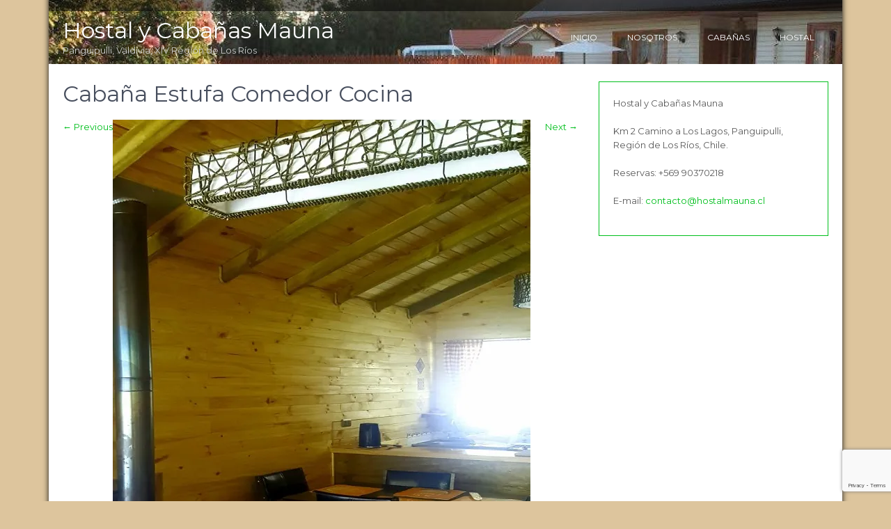

--- FILE ---
content_type: text/html; charset=utf-8
request_url: https://www.google.com/recaptcha/api2/anchor?ar=1&k=6LfPM6saAAAAAJ6SvABcf-SEN5iwhUg489FgSepu&co=aHR0cHM6Ly9ob3N0YWxtYXVuYS5jbDo0NDM.&hl=en&v=N67nZn4AqZkNcbeMu4prBgzg&size=invisible&anchor-ms=20000&execute-ms=30000&cb=23aa8qutmmnu
body_size: 48938
content:
<!DOCTYPE HTML><html dir="ltr" lang="en"><head><meta http-equiv="Content-Type" content="text/html; charset=UTF-8">
<meta http-equiv="X-UA-Compatible" content="IE=edge">
<title>reCAPTCHA</title>
<style type="text/css">
/* cyrillic-ext */
@font-face {
  font-family: 'Roboto';
  font-style: normal;
  font-weight: 400;
  font-stretch: 100%;
  src: url(//fonts.gstatic.com/s/roboto/v48/KFO7CnqEu92Fr1ME7kSn66aGLdTylUAMa3GUBHMdazTgWw.woff2) format('woff2');
  unicode-range: U+0460-052F, U+1C80-1C8A, U+20B4, U+2DE0-2DFF, U+A640-A69F, U+FE2E-FE2F;
}
/* cyrillic */
@font-face {
  font-family: 'Roboto';
  font-style: normal;
  font-weight: 400;
  font-stretch: 100%;
  src: url(//fonts.gstatic.com/s/roboto/v48/KFO7CnqEu92Fr1ME7kSn66aGLdTylUAMa3iUBHMdazTgWw.woff2) format('woff2');
  unicode-range: U+0301, U+0400-045F, U+0490-0491, U+04B0-04B1, U+2116;
}
/* greek-ext */
@font-face {
  font-family: 'Roboto';
  font-style: normal;
  font-weight: 400;
  font-stretch: 100%;
  src: url(//fonts.gstatic.com/s/roboto/v48/KFO7CnqEu92Fr1ME7kSn66aGLdTylUAMa3CUBHMdazTgWw.woff2) format('woff2');
  unicode-range: U+1F00-1FFF;
}
/* greek */
@font-face {
  font-family: 'Roboto';
  font-style: normal;
  font-weight: 400;
  font-stretch: 100%;
  src: url(//fonts.gstatic.com/s/roboto/v48/KFO7CnqEu92Fr1ME7kSn66aGLdTylUAMa3-UBHMdazTgWw.woff2) format('woff2');
  unicode-range: U+0370-0377, U+037A-037F, U+0384-038A, U+038C, U+038E-03A1, U+03A3-03FF;
}
/* math */
@font-face {
  font-family: 'Roboto';
  font-style: normal;
  font-weight: 400;
  font-stretch: 100%;
  src: url(//fonts.gstatic.com/s/roboto/v48/KFO7CnqEu92Fr1ME7kSn66aGLdTylUAMawCUBHMdazTgWw.woff2) format('woff2');
  unicode-range: U+0302-0303, U+0305, U+0307-0308, U+0310, U+0312, U+0315, U+031A, U+0326-0327, U+032C, U+032F-0330, U+0332-0333, U+0338, U+033A, U+0346, U+034D, U+0391-03A1, U+03A3-03A9, U+03B1-03C9, U+03D1, U+03D5-03D6, U+03F0-03F1, U+03F4-03F5, U+2016-2017, U+2034-2038, U+203C, U+2040, U+2043, U+2047, U+2050, U+2057, U+205F, U+2070-2071, U+2074-208E, U+2090-209C, U+20D0-20DC, U+20E1, U+20E5-20EF, U+2100-2112, U+2114-2115, U+2117-2121, U+2123-214F, U+2190, U+2192, U+2194-21AE, U+21B0-21E5, U+21F1-21F2, U+21F4-2211, U+2213-2214, U+2216-22FF, U+2308-230B, U+2310, U+2319, U+231C-2321, U+2336-237A, U+237C, U+2395, U+239B-23B7, U+23D0, U+23DC-23E1, U+2474-2475, U+25AF, U+25B3, U+25B7, U+25BD, U+25C1, U+25CA, U+25CC, U+25FB, U+266D-266F, U+27C0-27FF, U+2900-2AFF, U+2B0E-2B11, U+2B30-2B4C, U+2BFE, U+3030, U+FF5B, U+FF5D, U+1D400-1D7FF, U+1EE00-1EEFF;
}
/* symbols */
@font-face {
  font-family: 'Roboto';
  font-style: normal;
  font-weight: 400;
  font-stretch: 100%;
  src: url(//fonts.gstatic.com/s/roboto/v48/KFO7CnqEu92Fr1ME7kSn66aGLdTylUAMaxKUBHMdazTgWw.woff2) format('woff2');
  unicode-range: U+0001-000C, U+000E-001F, U+007F-009F, U+20DD-20E0, U+20E2-20E4, U+2150-218F, U+2190, U+2192, U+2194-2199, U+21AF, U+21E6-21F0, U+21F3, U+2218-2219, U+2299, U+22C4-22C6, U+2300-243F, U+2440-244A, U+2460-24FF, U+25A0-27BF, U+2800-28FF, U+2921-2922, U+2981, U+29BF, U+29EB, U+2B00-2BFF, U+4DC0-4DFF, U+FFF9-FFFB, U+10140-1018E, U+10190-1019C, U+101A0, U+101D0-101FD, U+102E0-102FB, U+10E60-10E7E, U+1D2C0-1D2D3, U+1D2E0-1D37F, U+1F000-1F0FF, U+1F100-1F1AD, U+1F1E6-1F1FF, U+1F30D-1F30F, U+1F315, U+1F31C, U+1F31E, U+1F320-1F32C, U+1F336, U+1F378, U+1F37D, U+1F382, U+1F393-1F39F, U+1F3A7-1F3A8, U+1F3AC-1F3AF, U+1F3C2, U+1F3C4-1F3C6, U+1F3CA-1F3CE, U+1F3D4-1F3E0, U+1F3ED, U+1F3F1-1F3F3, U+1F3F5-1F3F7, U+1F408, U+1F415, U+1F41F, U+1F426, U+1F43F, U+1F441-1F442, U+1F444, U+1F446-1F449, U+1F44C-1F44E, U+1F453, U+1F46A, U+1F47D, U+1F4A3, U+1F4B0, U+1F4B3, U+1F4B9, U+1F4BB, U+1F4BF, U+1F4C8-1F4CB, U+1F4D6, U+1F4DA, U+1F4DF, U+1F4E3-1F4E6, U+1F4EA-1F4ED, U+1F4F7, U+1F4F9-1F4FB, U+1F4FD-1F4FE, U+1F503, U+1F507-1F50B, U+1F50D, U+1F512-1F513, U+1F53E-1F54A, U+1F54F-1F5FA, U+1F610, U+1F650-1F67F, U+1F687, U+1F68D, U+1F691, U+1F694, U+1F698, U+1F6AD, U+1F6B2, U+1F6B9-1F6BA, U+1F6BC, U+1F6C6-1F6CF, U+1F6D3-1F6D7, U+1F6E0-1F6EA, U+1F6F0-1F6F3, U+1F6F7-1F6FC, U+1F700-1F7FF, U+1F800-1F80B, U+1F810-1F847, U+1F850-1F859, U+1F860-1F887, U+1F890-1F8AD, U+1F8B0-1F8BB, U+1F8C0-1F8C1, U+1F900-1F90B, U+1F93B, U+1F946, U+1F984, U+1F996, U+1F9E9, U+1FA00-1FA6F, U+1FA70-1FA7C, U+1FA80-1FA89, U+1FA8F-1FAC6, U+1FACE-1FADC, U+1FADF-1FAE9, U+1FAF0-1FAF8, U+1FB00-1FBFF;
}
/* vietnamese */
@font-face {
  font-family: 'Roboto';
  font-style: normal;
  font-weight: 400;
  font-stretch: 100%;
  src: url(//fonts.gstatic.com/s/roboto/v48/KFO7CnqEu92Fr1ME7kSn66aGLdTylUAMa3OUBHMdazTgWw.woff2) format('woff2');
  unicode-range: U+0102-0103, U+0110-0111, U+0128-0129, U+0168-0169, U+01A0-01A1, U+01AF-01B0, U+0300-0301, U+0303-0304, U+0308-0309, U+0323, U+0329, U+1EA0-1EF9, U+20AB;
}
/* latin-ext */
@font-face {
  font-family: 'Roboto';
  font-style: normal;
  font-weight: 400;
  font-stretch: 100%;
  src: url(//fonts.gstatic.com/s/roboto/v48/KFO7CnqEu92Fr1ME7kSn66aGLdTylUAMa3KUBHMdazTgWw.woff2) format('woff2');
  unicode-range: U+0100-02BA, U+02BD-02C5, U+02C7-02CC, U+02CE-02D7, U+02DD-02FF, U+0304, U+0308, U+0329, U+1D00-1DBF, U+1E00-1E9F, U+1EF2-1EFF, U+2020, U+20A0-20AB, U+20AD-20C0, U+2113, U+2C60-2C7F, U+A720-A7FF;
}
/* latin */
@font-face {
  font-family: 'Roboto';
  font-style: normal;
  font-weight: 400;
  font-stretch: 100%;
  src: url(//fonts.gstatic.com/s/roboto/v48/KFO7CnqEu92Fr1ME7kSn66aGLdTylUAMa3yUBHMdazQ.woff2) format('woff2');
  unicode-range: U+0000-00FF, U+0131, U+0152-0153, U+02BB-02BC, U+02C6, U+02DA, U+02DC, U+0304, U+0308, U+0329, U+2000-206F, U+20AC, U+2122, U+2191, U+2193, U+2212, U+2215, U+FEFF, U+FFFD;
}
/* cyrillic-ext */
@font-face {
  font-family: 'Roboto';
  font-style: normal;
  font-weight: 500;
  font-stretch: 100%;
  src: url(//fonts.gstatic.com/s/roboto/v48/KFO7CnqEu92Fr1ME7kSn66aGLdTylUAMa3GUBHMdazTgWw.woff2) format('woff2');
  unicode-range: U+0460-052F, U+1C80-1C8A, U+20B4, U+2DE0-2DFF, U+A640-A69F, U+FE2E-FE2F;
}
/* cyrillic */
@font-face {
  font-family: 'Roboto';
  font-style: normal;
  font-weight: 500;
  font-stretch: 100%;
  src: url(//fonts.gstatic.com/s/roboto/v48/KFO7CnqEu92Fr1ME7kSn66aGLdTylUAMa3iUBHMdazTgWw.woff2) format('woff2');
  unicode-range: U+0301, U+0400-045F, U+0490-0491, U+04B0-04B1, U+2116;
}
/* greek-ext */
@font-face {
  font-family: 'Roboto';
  font-style: normal;
  font-weight: 500;
  font-stretch: 100%;
  src: url(//fonts.gstatic.com/s/roboto/v48/KFO7CnqEu92Fr1ME7kSn66aGLdTylUAMa3CUBHMdazTgWw.woff2) format('woff2');
  unicode-range: U+1F00-1FFF;
}
/* greek */
@font-face {
  font-family: 'Roboto';
  font-style: normal;
  font-weight: 500;
  font-stretch: 100%;
  src: url(//fonts.gstatic.com/s/roboto/v48/KFO7CnqEu92Fr1ME7kSn66aGLdTylUAMa3-UBHMdazTgWw.woff2) format('woff2');
  unicode-range: U+0370-0377, U+037A-037F, U+0384-038A, U+038C, U+038E-03A1, U+03A3-03FF;
}
/* math */
@font-face {
  font-family: 'Roboto';
  font-style: normal;
  font-weight: 500;
  font-stretch: 100%;
  src: url(//fonts.gstatic.com/s/roboto/v48/KFO7CnqEu92Fr1ME7kSn66aGLdTylUAMawCUBHMdazTgWw.woff2) format('woff2');
  unicode-range: U+0302-0303, U+0305, U+0307-0308, U+0310, U+0312, U+0315, U+031A, U+0326-0327, U+032C, U+032F-0330, U+0332-0333, U+0338, U+033A, U+0346, U+034D, U+0391-03A1, U+03A3-03A9, U+03B1-03C9, U+03D1, U+03D5-03D6, U+03F0-03F1, U+03F4-03F5, U+2016-2017, U+2034-2038, U+203C, U+2040, U+2043, U+2047, U+2050, U+2057, U+205F, U+2070-2071, U+2074-208E, U+2090-209C, U+20D0-20DC, U+20E1, U+20E5-20EF, U+2100-2112, U+2114-2115, U+2117-2121, U+2123-214F, U+2190, U+2192, U+2194-21AE, U+21B0-21E5, U+21F1-21F2, U+21F4-2211, U+2213-2214, U+2216-22FF, U+2308-230B, U+2310, U+2319, U+231C-2321, U+2336-237A, U+237C, U+2395, U+239B-23B7, U+23D0, U+23DC-23E1, U+2474-2475, U+25AF, U+25B3, U+25B7, U+25BD, U+25C1, U+25CA, U+25CC, U+25FB, U+266D-266F, U+27C0-27FF, U+2900-2AFF, U+2B0E-2B11, U+2B30-2B4C, U+2BFE, U+3030, U+FF5B, U+FF5D, U+1D400-1D7FF, U+1EE00-1EEFF;
}
/* symbols */
@font-face {
  font-family: 'Roboto';
  font-style: normal;
  font-weight: 500;
  font-stretch: 100%;
  src: url(//fonts.gstatic.com/s/roboto/v48/KFO7CnqEu92Fr1ME7kSn66aGLdTylUAMaxKUBHMdazTgWw.woff2) format('woff2');
  unicode-range: U+0001-000C, U+000E-001F, U+007F-009F, U+20DD-20E0, U+20E2-20E4, U+2150-218F, U+2190, U+2192, U+2194-2199, U+21AF, U+21E6-21F0, U+21F3, U+2218-2219, U+2299, U+22C4-22C6, U+2300-243F, U+2440-244A, U+2460-24FF, U+25A0-27BF, U+2800-28FF, U+2921-2922, U+2981, U+29BF, U+29EB, U+2B00-2BFF, U+4DC0-4DFF, U+FFF9-FFFB, U+10140-1018E, U+10190-1019C, U+101A0, U+101D0-101FD, U+102E0-102FB, U+10E60-10E7E, U+1D2C0-1D2D3, U+1D2E0-1D37F, U+1F000-1F0FF, U+1F100-1F1AD, U+1F1E6-1F1FF, U+1F30D-1F30F, U+1F315, U+1F31C, U+1F31E, U+1F320-1F32C, U+1F336, U+1F378, U+1F37D, U+1F382, U+1F393-1F39F, U+1F3A7-1F3A8, U+1F3AC-1F3AF, U+1F3C2, U+1F3C4-1F3C6, U+1F3CA-1F3CE, U+1F3D4-1F3E0, U+1F3ED, U+1F3F1-1F3F3, U+1F3F5-1F3F7, U+1F408, U+1F415, U+1F41F, U+1F426, U+1F43F, U+1F441-1F442, U+1F444, U+1F446-1F449, U+1F44C-1F44E, U+1F453, U+1F46A, U+1F47D, U+1F4A3, U+1F4B0, U+1F4B3, U+1F4B9, U+1F4BB, U+1F4BF, U+1F4C8-1F4CB, U+1F4D6, U+1F4DA, U+1F4DF, U+1F4E3-1F4E6, U+1F4EA-1F4ED, U+1F4F7, U+1F4F9-1F4FB, U+1F4FD-1F4FE, U+1F503, U+1F507-1F50B, U+1F50D, U+1F512-1F513, U+1F53E-1F54A, U+1F54F-1F5FA, U+1F610, U+1F650-1F67F, U+1F687, U+1F68D, U+1F691, U+1F694, U+1F698, U+1F6AD, U+1F6B2, U+1F6B9-1F6BA, U+1F6BC, U+1F6C6-1F6CF, U+1F6D3-1F6D7, U+1F6E0-1F6EA, U+1F6F0-1F6F3, U+1F6F7-1F6FC, U+1F700-1F7FF, U+1F800-1F80B, U+1F810-1F847, U+1F850-1F859, U+1F860-1F887, U+1F890-1F8AD, U+1F8B0-1F8BB, U+1F8C0-1F8C1, U+1F900-1F90B, U+1F93B, U+1F946, U+1F984, U+1F996, U+1F9E9, U+1FA00-1FA6F, U+1FA70-1FA7C, U+1FA80-1FA89, U+1FA8F-1FAC6, U+1FACE-1FADC, U+1FADF-1FAE9, U+1FAF0-1FAF8, U+1FB00-1FBFF;
}
/* vietnamese */
@font-face {
  font-family: 'Roboto';
  font-style: normal;
  font-weight: 500;
  font-stretch: 100%;
  src: url(//fonts.gstatic.com/s/roboto/v48/KFO7CnqEu92Fr1ME7kSn66aGLdTylUAMa3OUBHMdazTgWw.woff2) format('woff2');
  unicode-range: U+0102-0103, U+0110-0111, U+0128-0129, U+0168-0169, U+01A0-01A1, U+01AF-01B0, U+0300-0301, U+0303-0304, U+0308-0309, U+0323, U+0329, U+1EA0-1EF9, U+20AB;
}
/* latin-ext */
@font-face {
  font-family: 'Roboto';
  font-style: normal;
  font-weight: 500;
  font-stretch: 100%;
  src: url(//fonts.gstatic.com/s/roboto/v48/KFO7CnqEu92Fr1ME7kSn66aGLdTylUAMa3KUBHMdazTgWw.woff2) format('woff2');
  unicode-range: U+0100-02BA, U+02BD-02C5, U+02C7-02CC, U+02CE-02D7, U+02DD-02FF, U+0304, U+0308, U+0329, U+1D00-1DBF, U+1E00-1E9F, U+1EF2-1EFF, U+2020, U+20A0-20AB, U+20AD-20C0, U+2113, U+2C60-2C7F, U+A720-A7FF;
}
/* latin */
@font-face {
  font-family: 'Roboto';
  font-style: normal;
  font-weight: 500;
  font-stretch: 100%;
  src: url(//fonts.gstatic.com/s/roboto/v48/KFO7CnqEu92Fr1ME7kSn66aGLdTylUAMa3yUBHMdazQ.woff2) format('woff2');
  unicode-range: U+0000-00FF, U+0131, U+0152-0153, U+02BB-02BC, U+02C6, U+02DA, U+02DC, U+0304, U+0308, U+0329, U+2000-206F, U+20AC, U+2122, U+2191, U+2193, U+2212, U+2215, U+FEFF, U+FFFD;
}
/* cyrillic-ext */
@font-face {
  font-family: 'Roboto';
  font-style: normal;
  font-weight: 900;
  font-stretch: 100%;
  src: url(//fonts.gstatic.com/s/roboto/v48/KFO7CnqEu92Fr1ME7kSn66aGLdTylUAMa3GUBHMdazTgWw.woff2) format('woff2');
  unicode-range: U+0460-052F, U+1C80-1C8A, U+20B4, U+2DE0-2DFF, U+A640-A69F, U+FE2E-FE2F;
}
/* cyrillic */
@font-face {
  font-family: 'Roboto';
  font-style: normal;
  font-weight: 900;
  font-stretch: 100%;
  src: url(//fonts.gstatic.com/s/roboto/v48/KFO7CnqEu92Fr1ME7kSn66aGLdTylUAMa3iUBHMdazTgWw.woff2) format('woff2');
  unicode-range: U+0301, U+0400-045F, U+0490-0491, U+04B0-04B1, U+2116;
}
/* greek-ext */
@font-face {
  font-family: 'Roboto';
  font-style: normal;
  font-weight: 900;
  font-stretch: 100%;
  src: url(//fonts.gstatic.com/s/roboto/v48/KFO7CnqEu92Fr1ME7kSn66aGLdTylUAMa3CUBHMdazTgWw.woff2) format('woff2');
  unicode-range: U+1F00-1FFF;
}
/* greek */
@font-face {
  font-family: 'Roboto';
  font-style: normal;
  font-weight: 900;
  font-stretch: 100%;
  src: url(//fonts.gstatic.com/s/roboto/v48/KFO7CnqEu92Fr1ME7kSn66aGLdTylUAMa3-UBHMdazTgWw.woff2) format('woff2');
  unicode-range: U+0370-0377, U+037A-037F, U+0384-038A, U+038C, U+038E-03A1, U+03A3-03FF;
}
/* math */
@font-face {
  font-family: 'Roboto';
  font-style: normal;
  font-weight: 900;
  font-stretch: 100%;
  src: url(//fonts.gstatic.com/s/roboto/v48/KFO7CnqEu92Fr1ME7kSn66aGLdTylUAMawCUBHMdazTgWw.woff2) format('woff2');
  unicode-range: U+0302-0303, U+0305, U+0307-0308, U+0310, U+0312, U+0315, U+031A, U+0326-0327, U+032C, U+032F-0330, U+0332-0333, U+0338, U+033A, U+0346, U+034D, U+0391-03A1, U+03A3-03A9, U+03B1-03C9, U+03D1, U+03D5-03D6, U+03F0-03F1, U+03F4-03F5, U+2016-2017, U+2034-2038, U+203C, U+2040, U+2043, U+2047, U+2050, U+2057, U+205F, U+2070-2071, U+2074-208E, U+2090-209C, U+20D0-20DC, U+20E1, U+20E5-20EF, U+2100-2112, U+2114-2115, U+2117-2121, U+2123-214F, U+2190, U+2192, U+2194-21AE, U+21B0-21E5, U+21F1-21F2, U+21F4-2211, U+2213-2214, U+2216-22FF, U+2308-230B, U+2310, U+2319, U+231C-2321, U+2336-237A, U+237C, U+2395, U+239B-23B7, U+23D0, U+23DC-23E1, U+2474-2475, U+25AF, U+25B3, U+25B7, U+25BD, U+25C1, U+25CA, U+25CC, U+25FB, U+266D-266F, U+27C0-27FF, U+2900-2AFF, U+2B0E-2B11, U+2B30-2B4C, U+2BFE, U+3030, U+FF5B, U+FF5D, U+1D400-1D7FF, U+1EE00-1EEFF;
}
/* symbols */
@font-face {
  font-family: 'Roboto';
  font-style: normal;
  font-weight: 900;
  font-stretch: 100%;
  src: url(//fonts.gstatic.com/s/roboto/v48/KFO7CnqEu92Fr1ME7kSn66aGLdTylUAMaxKUBHMdazTgWw.woff2) format('woff2');
  unicode-range: U+0001-000C, U+000E-001F, U+007F-009F, U+20DD-20E0, U+20E2-20E4, U+2150-218F, U+2190, U+2192, U+2194-2199, U+21AF, U+21E6-21F0, U+21F3, U+2218-2219, U+2299, U+22C4-22C6, U+2300-243F, U+2440-244A, U+2460-24FF, U+25A0-27BF, U+2800-28FF, U+2921-2922, U+2981, U+29BF, U+29EB, U+2B00-2BFF, U+4DC0-4DFF, U+FFF9-FFFB, U+10140-1018E, U+10190-1019C, U+101A0, U+101D0-101FD, U+102E0-102FB, U+10E60-10E7E, U+1D2C0-1D2D3, U+1D2E0-1D37F, U+1F000-1F0FF, U+1F100-1F1AD, U+1F1E6-1F1FF, U+1F30D-1F30F, U+1F315, U+1F31C, U+1F31E, U+1F320-1F32C, U+1F336, U+1F378, U+1F37D, U+1F382, U+1F393-1F39F, U+1F3A7-1F3A8, U+1F3AC-1F3AF, U+1F3C2, U+1F3C4-1F3C6, U+1F3CA-1F3CE, U+1F3D4-1F3E0, U+1F3ED, U+1F3F1-1F3F3, U+1F3F5-1F3F7, U+1F408, U+1F415, U+1F41F, U+1F426, U+1F43F, U+1F441-1F442, U+1F444, U+1F446-1F449, U+1F44C-1F44E, U+1F453, U+1F46A, U+1F47D, U+1F4A3, U+1F4B0, U+1F4B3, U+1F4B9, U+1F4BB, U+1F4BF, U+1F4C8-1F4CB, U+1F4D6, U+1F4DA, U+1F4DF, U+1F4E3-1F4E6, U+1F4EA-1F4ED, U+1F4F7, U+1F4F9-1F4FB, U+1F4FD-1F4FE, U+1F503, U+1F507-1F50B, U+1F50D, U+1F512-1F513, U+1F53E-1F54A, U+1F54F-1F5FA, U+1F610, U+1F650-1F67F, U+1F687, U+1F68D, U+1F691, U+1F694, U+1F698, U+1F6AD, U+1F6B2, U+1F6B9-1F6BA, U+1F6BC, U+1F6C6-1F6CF, U+1F6D3-1F6D7, U+1F6E0-1F6EA, U+1F6F0-1F6F3, U+1F6F7-1F6FC, U+1F700-1F7FF, U+1F800-1F80B, U+1F810-1F847, U+1F850-1F859, U+1F860-1F887, U+1F890-1F8AD, U+1F8B0-1F8BB, U+1F8C0-1F8C1, U+1F900-1F90B, U+1F93B, U+1F946, U+1F984, U+1F996, U+1F9E9, U+1FA00-1FA6F, U+1FA70-1FA7C, U+1FA80-1FA89, U+1FA8F-1FAC6, U+1FACE-1FADC, U+1FADF-1FAE9, U+1FAF0-1FAF8, U+1FB00-1FBFF;
}
/* vietnamese */
@font-face {
  font-family: 'Roboto';
  font-style: normal;
  font-weight: 900;
  font-stretch: 100%;
  src: url(//fonts.gstatic.com/s/roboto/v48/KFO7CnqEu92Fr1ME7kSn66aGLdTylUAMa3OUBHMdazTgWw.woff2) format('woff2');
  unicode-range: U+0102-0103, U+0110-0111, U+0128-0129, U+0168-0169, U+01A0-01A1, U+01AF-01B0, U+0300-0301, U+0303-0304, U+0308-0309, U+0323, U+0329, U+1EA0-1EF9, U+20AB;
}
/* latin-ext */
@font-face {
  font-family: 'Roboto';
  font-style: normal;
  font-weight: 900;
  font-stretch: 100%;
  src: url(//fonts.gstatic.com/s/roboto/v48/KFO7CnqEu92Fr1ME7kSn66aGLdTylUAMa3KUBHMdazTgWw.woff2) format('woff2');
  unicode-range: U+0100-02BA, U+02BD-02C5, U+02C7-02CC, U+02CE-02D7, U+02DD-02FF, U+0304, U+0308, U+0329, U+1D00-1DBF, U+1E00-1E9F, U+1EF2-1EFF, U+2020, U+20A0-20AB, U+20AD-20C0, U+2113, U+2C60-2C7F, U+A720-A7FF;
}
/* latin */
@font-face {
  font-family: 'Roboto';
  font-style: normal;
  font-weight: 900;
  font-stretch: 100%;
  src: url(//fonts.gstatic.com/s/roboto/v48/KFO7CnqEu92Fr1ME7kSn66aGLdTylUAMa3yUBHMdazQ.woff2) format('woff2');
  unicode-range: U+0000-00FF, U+0131, U+0152-0153, U+02BB-02BC, U+02C6, U+02DA, U+02DC, U+0304, U+0308, U+0329, U+2000-206F, U+20AC, U+2122, U+2191, U+2193, U+2212, U+2215, U+FEFF, U+FFFD;
}

</style>
<link rel="stylesheet" type="text/css" href="https://www.gstatic.com/recaptcha/releases/N67nZn4AqZkNcbeMu4prBgzg/styles__ltr.css">
<script nonce="3zNOuJ_05Oo6IFW_rXqEuQ" type="text/javascript">window['__recaptcha_api'] = 'https://www.google.com/recaptcha/api2/';</script>
<script type="text/javascript" src="https://www.gstatic.com/recaptcha/releases/N67nZn4AqZkNcbeMu4prBgzg/recaptcha__en.js" nonce="3zNOuJ_05Oo6IFW_rXqEuQ">
      
    </script></head>
<body><div id="rc-anchor-alert" class="rc-anchor-alert"></div>
<input type="hidden" id="recaptcha-token" value="[base64]">
<script type="text/javascript" nonce="3zNOuJ_05Oo6IFW_rXqEuQ">
      recaptcha.anchor.Main.init("[\x22ainput\x22,[\x22bgdata\x22,\x22\x22,\[base64]/[base64]/[base64]/bC5sW25dLmNvbmNhdChTKTpsLmxbbl09SksoUyxsKTtlbHNle2lmKGwuSTcmJm4hPTI4MylyZXR1cm47bj09MzMzfHxuPT00MTB8fG49PTI0OHx8bj09NDEyfHxuPT0yMDF8fG49PTE3N3x8bj09MjczfHxuPT0xMjJ8fG49PTUxfHxuPT0yOTc/[base64]/[base64]/[base64]/[base64]/[base64]/MjU1Okc/[base64]/[base64]/bmV3IEVbVl0oTVswXSk6eT09Mj9uZXcgRVtWXShNWzBdLE1bMV0pOnk9PTM/bmV3IEVbVl0oTVswXSxNWzFdLE1bMl0pOnk9PTQ/[base64]/ZnVuY3Rpb24oKXtyZXR1cm4gdGhpcy5BaSt3aW5kb3cucGVyZm9ybWFuY2Uubm93KCl9OmZ1bmN0aW9uKCl7cmV0dXJuK25ldyBEYXRlfSxPKS5LcT0oTy5kcj1mdW5jdGlvbihuLGwsUyxHKXtpZigoUz1tVihTKT09PSJhcnJheSI/[base64]/[base64]\\u003d\x22,\[base64]\\u003d\\u003d\x22,\x22wpcnwoHDtMOCwpzDnMK3LcK/GCUhaVVfYsOKw5lPw7IGwpMqwo/CnSIuXXZKZ8KjO8K1WnLCksOGcG96wpHCscO1wobCgmHDlEPCmsOhwrfCqsKFw4MAwrnDj8Oew6nCsBtmDMKQwrbDvcKsw7Y0aMOXw6fChcOQwr4jEMOtPiLCt18CwqLCp8ORLX/Duy1kw7JvdB5CaWjCucOgXCMow5l2wpMfVCBdRGEqw4jDpsKSwqF/[base64]/DvcO6X8Onw5TDuS3ClcO1woE8GsO/LR7CksOhEHZgHcOhw6TCmQzDuMOgBE4qwrPDumbCkcOGwrzDq8OMfxbDh8KPwq7CvHvCtkwcw6rDu8KDwroyw7M+wqzCrsKdwrjDrVfDv8KpwpnDn35Rwqhpw5gBw5nDusKmUMKBw58VMsOMX8KKeA/CjMK1wpATw7fChgfCmDoNSAzCnj0bwoLDgCw7dyfCrATCp8ODScKrwo8aRjbDh8KnP3g5w6DCgcOOw4TCtMKARMOwwpF7DFvCucOjVGMyw4/ChF7ChcKaw4jDvWzDsG/Cg8KhbU1yO8Kuw7weBmnDmcK6wr4qGmDCvsK6eMKQDg8IDsK/ShYnGsKQa8KYN3Ymc8Kew6rDiMKBGsKdexALw5rDjSQFw5HCszLDk8KUw7QoAWLCsMKzT8KmBMOUZMKyLzRBw6I2w5XCux/DlsOcHlXCusKwwoDDpsKwNcKuP2QgGsKlw7jDpggNQ1ADwovDpsO6NcOwMkV1CsOiwpjDksK0w7tcw5zDjcK7NyPDokZmcxEzZMOAw41jwpzDrmTDusKWB8OsfsO3SHFFwphJUiJ2UFxVwoMlw5rDusK+K8KMwqLDkE/CtsO2NMOew6hJw5ENw4IobExJTBvDsApGYsKkwoFSdjzDsMOHYk97w6NhQcO3OMO0ZxYew7MxIMO2w5bClsKlZw/[base64]/w7DDiELClR3CkCgFa8Omw4Raw77DihjDq1bCgTMOEVzDnkzDvWQHw54URU7CvMOlw6/DvMOAwpFzDMOAAcO0L8OtZ8KjwoUew6QtAcOkw4Qbwo/DiVYMLsOgY8K/MsKDNzDCkcKaNhnCmMKHwqfCsXHCjEsCZcOzwprCvyo0YwJgwo3CncO+woYKw68awp/CsDAsw6HCkMKmwpk3SnjDi8KYFXtFJVbDncKzw6A+w48qMsKkW1rCsnoiEsKrw5nDqWVQEmY6w47Cuh1Ewrsuw5fCvTbDsVVJEsKscQHCocKFwrkVUH/DhgXChBhxwpXDgcK5TMOPw6VXw4TCnMOwF2kPXcO7w57CgsKRWcOLRRPDv3ARccKrw5DClhJvw5Aaw6YbRWHDo8OwYj/DmgNiacObw6kBaGTDpArDgcK2w7HDsD/[base64]/DjcOZw4XCnBHDgzMRNzjCjjhiIF/CoMO0w64ew4jDt8KnwrXCnDs+wrchKnzCpTJnwrvDgSHCj2Z1wqHDjn3DswLCrsK+w6weCMKGNcKbw6fDp8KTcG0Lw5zDqcOqMxYVfsOWZQvDiyMJw7/DgmlSe8OFwp1eFyrDmHptw7PDlcOLwo8hwolFwqjCrcOywqIXLHXCmQ9QwpNMw4TCpsO7acK5wqLDvsKIFFZTw4k8XsKOXRrDm0RPaV/Cl8KaVU/Dn8K7w7rDkh8Fwr/Ch8Ovw6kYw4fCsMKGw5jCu8KDbsOpXkJcF8Okwqg2GHnCpsOAw4rCk0vDjsKJw6zCusKLFWxsU03CrgTCncOeFQTDt2PDkibCrcKSw78YwpwvwrvCqMKqw4XChsKdTT/[base64]/[base64]/esOVeVF6w4LDgV3CoMOzwoA7dGMJY0nClF3CqCAzwrHDnlnCocKXQEXCpcKcTULCrcK+ElZvw4HDvMO/wrLDoMOnEFEuYsK8w6x3H3x6wpYDKsKsdcKiw4J2UcKFFTUBd8OSPMKXw7vCvsO8w4MxN8KfJgrChcOoJhzCp8KlwqvCqlfCpcOwNAt4GsO3wqTDqnUew5rDssOAUcK6w61fE8Kccm/[base64]/w5/CgsOaSsOLQxrCiMKFMQTCtsOjBsOJw4DCkBvCoMOHw6/ClUzCmQDDuHfCshR0wq8gw6lnV8O3wrxuUA59w77DuCTDoMKWQMKwMCvDksKpw6bDpW8TwqF0WcOzw4tqw75TNMO3UcOSwrR5GEE8F8Oew59Kb8KdwoDCpMOSPMKYG8OTwoXCm24xHSEJw4UsQVbDhQTComxPwonDvEFWW8OOw7HDjMORwrpYw5/[base64]/CsMK4w6bCpEjDiSpfRMO5GsKPHcOmWcO7HcOYwoIkwrxHwpPDoMOBTw1mcsKNw7/Cp1vDhVhJM8KuEXsJVW/Du3pEFgHDjH3DpMOGw6/DlAFEwoDDuGZSQQhYCsOPwps6w6Uew6UYCzfCrFVtwplQOXXCpRPDrQTDq8OiwoXCjiJ2XMK6wqHDhMKTKQcRWWI2w5YMb8OTw5/DnFlBwplLeBQWw6Brw4DCnDlTSR9tw7xPWcOZAsOXwqTDgMKMw7l0w4bCiw7Dt8O8wo4bIMK5wrtew7saFlpXwrsqScKjXDzDgcOtIsO2RMKrBMOCMsKtFBTCjcK/DcKQw6QEGz8uwojClGvDpDvDncOsHjrDqUMrwrl9GMK3wpdxw5FpZ8KlH8ONDUY/[base64]/[base64]/[base64]/Dr8O7w7bDvMOVwpfDtDBnw4wAJsOnw7/Dj3XDt8O7McO3w49fw6kXw4FRwqIHWRTDsEkAw5ppYMKMw4hgF8KYWcOvLRpuw5jDkizCk0jCglTCiFvCgnbDgHwfUTzCok/DhndpdsOswrwTwoBawoYfwq8Tw6xvX8KlGTDClhN3N8Obwr4gdRRswpR1CsKMw4Vtw4/ClcOgwoRHEMO4wrIBEsKjwqLDjMKDw6TChi1ywpLChhMkI8KlNMKqFsO7wpYfw696w6wiFx3ClcKLUVnCocO1c3Fyw5bDlGsvUBHCrsKIw4oCw60pP05XV8OJwpDDsEvDjsOeSsKlW8KUJ8O+fmzCjMO2w63DkQ4Jw6nCpcKlwrHDpRRzw6jCkMKHwpBJw5RNw4/Dlms/L2rCucOKdsOUw4N6w73DsVDDsXM0wqVow4zCqGDDmnVsUsO/Qi3ClsKWATbCplsGC8KtwqvDo8KCe8KTPFpAw6FiIsKkw7PChMKuw7bCi8K8Xh4Owo3CgilAPcKTw5PCvVk/EHDDicKSwoQcwpDDrnJRLsKBwpLCpwvDqm5owqDCgcO6w5LCkcKyw6N8X8O1ZHg6UcOHD3gNNTtbw67DqwNJwq9Iw4Frw7DDghpnwovCvTwcwpxywp1RezvCicKNwop1w4N8FDNkw45Lw5vCjMOkOS4MKlzDj3jCp8KUwqXDhQUsw5hLw5HDlh/DpsK8w6rCiGBSw59Uw7shU8KawqfDkDbDsGESVXhIwpPCixbDsCnCkS53wo/ClXXCuEEUwqo5w4/Cv0PCpsKoTsOQwozDi8OxwrFPEDUqw6hpKMOuwq/[base64]/CqcK0wqjCoXXCqMOFw77CkiXDq8K6w43Cu8K7wqlePQVvBcOBwqY7wrg+NMOkIxAyU8KXLXjDrsKtBcKTwozCvn3CuV9efWFbwovDtzMNeWTCq8K6GivDjMOfw7koOVXCihXDlMOkw7gCw7/Cr8O6WAbDo8O8w4IWN8KiwrfDt8O9GgwhS3zDgC4rw41bfMKdGMOlw70owroEwr/CrsOTLcOuwqVAwqfDjsOHwr4MwpjCjjbCqcKSAABVw7LCoEk0dcOga8OBw5/Cs8OPw57Cq0zCrMKeAkI0w6LCo1zCpGTCqW/[base64]/CgXJTwoExw6AxwqXDo8KUw5p+anfDsCvCsyPCg8KMCcKFwqsSwr7DrcOdHljCnHvCpjDDjnbDoMO0RMK7d8KxfkLDocKgw4PCiMO1VcK2w5HDp8O8XcKxJsKhAcOqw65BVMOuAcOlw7PCicKRw6c2w69Hw7wrw6M7wq/DusK5w47DlsOJYh5zZy1QM1VWw5hbw6vDtMOvwqjDmV3CocKuaj81w41TIEl4w40UWBXCpBnCoXwQwrBxwqgCwplIwpgCw7/DvlRhLsOrwrPDugs/[base64]/CvSlFwp/DjsKjIMO+wrDDkcOGw75bw7vCscKJw40RwoXCtMOJw71dw6LCkV8IwrbCusOVw7d3w7YTw6wiD8OzJhvDjCzCsMKZwqQKw5DDjMOZSGvCgsKQwo/[base64]/wpnCkcOkw5sUw7VkBcODwpvDmcKgNMO/wobCoHjDhADCmsKawp/DgQ4tPgltwo7DkD7DqcKrDiDDsAdDw77DtA3CnzYuw6Z8wrLDusOCwrRAwo3Chg/[base64]/wr7DuGIkSsK8dsKTA8KSw5jCq3sHZ8KnHMKcdnHCiFvDmVfCtn4zWBTCu24+w43DlADConYnAsKhw47DgMKYw43CiAN1CcKCHC04w6lKw7HDsCXCn8KGw6AewoTDp8OoYsO/McKuasKYTcOIwqozZMKHNm4/ZsK6w4rCpMK5wpnCjsKbwpnCosOxARd2LF/CuMOIFmlrKhwjeDhSw4/CtMK6HgnDqsOSO2/CvHNZwp1aw5vCqMK/w59yAMO9wrEhZgfCscO9w5FFBT3Dr3hvw57DiMOxw6fClR7Du1rDg8KRwrMKw4o0P0QZw6DDoyvCjMKaw7tHw6fDpcKrXsOKwqxcwoFqwrTDqS7DrcOKNVrDscO3w43DisOiUsO1w4Vowp46SWgSLDNbF3/Dh1h5wo48w4rDqMK5w53Dj8OCKsKqwpYtdsOkdsOlw4fCgEY+FSPCoVbDsEHDmcK/w7DDjMOLwrh4w4UNQkfDtErCugjCrQvDgsKcw5B3MsOrwoZkVMOSMMKpW8KCwoPCmsKfwpxZwqBvwoXDgycRwpd9wrTDoXB4WsKpOcO6wqLDkMKfekY3wrPDnwNAeQ5RNXLCrcKfesO5PwgdcsORcMK5wqLDisOdw4PDvMKwYWrCgsKWAcOvw7/DrsOne0TDvX8vw5XDuMOTRjLDgcOxwr3DglXCt8OPbcOSccOnMsK/w6/DmcOMHMOmwrJJw45+LcOfw45gwr9Lekprw6Vmw4vDmMKLwod9w57DsMO/wqFBwoPDhT/Dp8KMwpnDqXpKa8ORw5/CllUZw7MgU8Kow7ocWcKpDiV/w5EbZMOXExYdw586w6Zqwp1UbDtvNxjDvMOIZQLCkwo/[base64]/A8Osw6HCjsOhwoNmOQ5Jd3bDoDHDjQbDl8OPw7UhasKKwqbDt18eYCfDlErCm8K6w53DlW9Ew6/CpcKHNsOCLhgEwrHCqD4YwqhfE8Oiwq7CsC7Cr8K2wqYcLcOUw67DhVnDoSjCm8KHF3A6wpULMTROSsKdw64iGRjDg8OKw58ywpPChMKsAkwww6lgw5jDv8K4RlF/SMONLkldwqcJw6/DpFAmQ8Knw6EPAV5fAHx/PUtPw6Q/Y8OXEMO0RynCqcOVdmvCn1/[base64]/DgG1Rw7HDpR84w49cwrMvJsOxw59kPRbDpsKHwr4gDx8RNcO3w6jDkUQKNBvDhxHCrcObw7t1w7/DljrDrsOJf8OrwrbChMO7w50Lw4RSw5PDncOKwoVqwrV3wo7CiMOSOsOARcKsUFk9EsOhw7nCmcOANcKsw7nCqUDDp8K1RBrCnsOYAjtywpVBcsORZsKIOcOIFsKWwqDDkQJmwq1Bw4A2wqwhw6fCvcKIwrPDsBXDmHfDrmBWRcOgTsObwq9Fw7/Dm1rCvsO9DcOFw4I6MhIAw6wrw6wYYsKzw6NkIVwvw4HCvA03ZcOpCnrCqTJlw60xdDDDpMOnUsOGw5vCq2YOw7TCtMKTby7DvlxWw5oxFMKFH8O4XhdnJMK/w4HCucOwHgZ/[base64]/AnPDqCFmw6wnw7vClcKfesKNM8KCwr9Xw6lVDsK4wqjCqMK7SQrCh1TDqgN1wrvCmD50CMKdVC52IE1SwqfCnsKxK0AMRx3CiMKmwo9Pw7bCv8O4c8O1XsKywo7CphheEkXDk38Nwq8/w4XCj8OrWTJmwoTCnU8yw5/CrsOlCsOKfcKdfxtww7PDlQ3Ck17DoyVxWsKWw5J9URQ/woN5Wy7CpS0UTcKBwrTCkwRow5HDgD7Ci8OYwq7DvzTDvcKxH8KKw7bCtiLDjcORwonCs0LCoH1jwpM6wrobGlTCscORw6jDucOxcsOeAWvCvMOFYBIYw7EsZRnDui/[base64]/DuBNPZMOsw7zDkcKCY3LDiMOOwpULMUdAw49Ow4fDvMOWFsOow5zCmMKZw5oiw61Fwrotw6vDicK2Q8OmR3LCrsKGHmcYNUHCnidYbTrCocKhRsOxwrpXw5Jxw5otw4zCtsKKw7plw7fCrsKZw5Njw4/DncOfwpp/EsOkA8OYU8KUP0NwDjrCiMOULcK8wpTDhcK/w7PCpW40wpfDqGUQKlTCpFjDgnbClMOcQlTCpsKREwMxw73CksKwwrdRTcKGw5Zww4oOwo0pDTpGKcKqwqh7wqnCqHjDp8K7LQ/CgDPDv8KRwrx2YAxMCwbCocORO8Kkb8KeRsOMw4cdwoLCscO1CsOMwrZ+PsOvBUjCkTFmwrLCk8OSwppQwofCosO7w6QnIsOdVMKySsOnRsO+BXPDrll+w68awpLDhCZawprCvcK6w7zDgBUMSsOZw5gEVGMCw79ew4lgDcK8b8Ksw7fDvhw2X8OBJlrCiDw/wqlwESjCh8KHw7UFwpHCpMK/B1Enwqh8R0ZGwrVMY8OIwqNUKcOSw5DCoR5jwrnCscKmw5U/U1RBZsO3Ci1pw4AzPMKaw5HClcKww6IswrTDmUFmwrp6wrttMB8CG8KvE2/Dj3HCr8Orw7lSw6x9w68CTFJ3RcKIPFjCgMKfRcOPN3t/SxjDult6w6DDh0VbF8K4woRkwroTw4gPwpZaVW1OJ8OhYcOJw4R0wqRGw7jDicKzEcOXwqdPNTAgdcKcwq9XUAwkSB03wo7DqcKKF8KuFcOnCz7Cpx/Cu8KEIcKULWVVwrHDsMK0Y8OawocVHcKMJWLClMOgw4TCh0HCsy5Hw4vCj8Oew60GZVRiK8K/eiTCmRzCmHsiwpLDjsK2w7vDvgTDiiVXOwdnQMKWwpMBBcOCw71zwrd/[base64]/CksO3wp7CnTdXw6PCmsKBwo5GwqfDn1tuwofDl8O2w75WwqRNKsKbEsKVw7TDjARSewJBw4jDgsKXwpHCklPDmlnCpHfCkFbDmDTDp1Bbw6UvcizDtcKjw4LCk8K4wpBjAxPCiMKZw5/[base64]/CtcOuIyHDjQIZw5NNERQJAMO8w4g/XcKBw7zCsDHCp1jDm8KQw5PDpx1Iw5PDmSJ3acO5wq7DjhnDmSJXw6TDil0xwo/CssKFJ8Ouc8K3w6nCoXVVTgLDjVZewrRpUB/CtRIIw6nCpsK5ZHkdwq9ewpJWwogTwrAeFMOKRsOhwqlmw7otT3fCglELC8OYwofDqxhpwp4rwoHDksOxAsK9TsOzBV4twr86wpLCiMKyfcKceFZ1J8O9EzrDomjCrW/DtcKedcOUw5k2CMOXw5bCn0kQwq/[base64]/CtUkdf8KYOsOFTlrCh8ObOBZtZMOtRkJxBTzDqsOIwrLCq13DiMKSw4skw6BFwqU4wr5mfQ3DmcKCGcKCD8KnNMO1BMO6wqYOw4YBamYGEm4YworDnB7Dl2VewoLDt8O3dn46OxHCo8KTNidBHMO5BQDCr8KwOQUCwrtrwqvCmMOHSEPDmzLDisKFwqXCpsK/My3DmkXCsmrCm8O5KWXDmxxDAhbCqRo+w6LDisOSADTDiz0ew53Co8Kaw4fCnsK6al5lfi84HMKGwqFfO8OxW05jw6Apw67DljPDkMO4w5wofDNswq59w6JFw47DlTTCscOiw6oQwqgsw5jDsUJEHEDChiTCpEx+ZBMadsK4wqhYT8OWwqPCtsKzDcOLw7/[base64]/ClWnDuETDugUNwrglw6JTfMKpSnZiMMKXw5TCrcOVw53CmT5xw5IxU8K/dcOkdVTCiHRhw69oAUfDmibCrcOWw5LChw13YXjDvxlEYsOxwoBBOwdgD2V/SG1qN3fCulHCl8KkExXDpEjDgDzCiyTDpTfDrTHCojrDscOFJsK7F2LDmsOFSUsiEjRFYWzDn2VsUSt/NMOfw7nDrcKWf8OBbsOOYMOSW25VWkF4w5TCtcOFEmJmw7jDk1rCrsOgw7LDqmrCpFtfw7hAwrd0JcKDw4XDqnILw5fDhl7CrcOdDcOiw7t8JsKNTXB7OsKLw4xZwp/DpDrDmcOJw5/Dr8KZwooNwprDg2zDmsOnMcOww4nDkMOlwrDCmjDCqVE/LhLCmXR1w64ew67DuBbDvsKUwonDuxkOaMKxw7bDscO3IsObwqxEw5PCqsOdw5jDssO2wpHDs8OoFBMEfRwKwqxcFsOYc8ONQzpMAmFSw4DChcOxwrlgwrbCqBENwrwEwoHDoyvCjDY/wpfDlwbDncKHATV3RTbCh8KwbMOZwqIUZsKEwpHDohXCi8OyXMOzJD3CkQFfwpXDpyrCtSdzX8KqwpPCrhrCvMOQesKPdFAwZ8OEw54sGnHCjz3CoVBvPMOeKsOkwovDuAfDtMOEcjLDqCnDn345YcKZwofCkQHCoCjCggzDomLDnH/[base64]/DhsOGbMOYw6TCow7DpUs+Qm7DrcK0IW9Gw47Cqg/CjMKXwpIASivDo8OTPH/Ct8OWGXcqfMK/d8Oaw4BLQXTDhMONw7DDpwLCq8OsJMKgRsK8YsOYQS9nIsOQwrHCtXcvwodSKkXDrgjDnyPCvcKwLS0Gw4/DpcOAwrfDpMOAwrMjwpYpw50mw5xNwqQbwqHDvcKXw7NAw4c/ME7DjsO3w6IQwrVBwqZeM8OpSMOiw6rDicKSw6t8IArDtcO4wofDumHDq8Kkwr3CgsOVwod/[base64]/DpV7DuErCv0zDtsK5dsKLwrbCuw4hwq8zQMOVKjPCvsKTw5FOawhfw7gow5YfZcO0wog1K1LDlhwawr9sw64cZ2Arw4HDp8OCQ3HCtXrCosKySMOiJcKHCFVVfMKUwpHDo8Kxwq01YMKew40SB2gzJRbDnsKKwqs6wrw1KsKSwrAaFXR/FADDqzVOwoDDmsK9w5jCgiN9w68mcjDCpMKaOX9ewq3CsMKmXyRpHjLDr8Oaw7Bxw6/[base64]/CmsO7w5/[base64]/[base64]/YFp2Xx/DlcO/wqnCoQ13w7FjMBdwQUh9wrAoWl0uJhIgImrCoCppw7bDryvCh8K1w6rCrGM4O0ojwqzDhXvCpcKpw7dCw7wdw7TDqsKPwoELDQDChcKXwo4nw55Hwo/CtMKUw6bDunUNVzxrw655LGkZdHPDucKIwpldZ0xgX2cgwo/CkmPCrUzDninCgA/DnsKzBBYuw47DqC1gw6PCmcOoUDbDvcOlXcKdwqlJbsKcw6QWNjPDiFbDtHLDhmZbwqhjw5cLRMKjw4Uzwo93ADB0w47CjB3DrFoBw6JIXBnCo8KLSgIcwrUwe8KJTMO8wq3DhMKTZWk7wppbwoF5EcOKw64CDsKHw6lpd8KnwpVPXsOiwqJ6XMOzMMOaB8K/LMOSecKxMC7CpsKQw4BLwrjDijbCi2DCkMKTwowZfXIXKn/Ct8KVwo7DsCDCosK5fsK0GC4eZsK4wodSPMOUwolCYMO/woRdc8OhMMOSw6IJLcOTJcK0wqbDg14pw44gf0rDpQnCt8KAwrXDgkQuLhPDtcOCwq4twpLClMO9wrLDi2jCrhgZEBoqCcOnw7lFIsObw7XCsMKqXMK9O8KgwqQBwrvDr1/[base64]/ClsOhZjhiwqPDvMKqwozCvAfDknrDiUnCk8O1w5BUw4Iyw4XDrzbCo28Lwp8aNQzDhsKDYEPDtsO0GiXCncOyTsKAZxrDk8Kuw5/CgUYcd8Oew4nCrSNtw4ZHwojDpQg3w6YDU2dUWMOlw5dzw5M5w60TVARhwrpqw4dxWmpvK8OQwq7Ch0Jqw5kdXzApRE3DjsKVw7x8VcOVCMOPD8OUeMK3wq/Cq2k2w73Cn8OIB8K3w7EQEsOHZ0dUFnEVw7lIwpYHZ8ODcAXDkBokd8Ojwo/DocKlw5oNORXDocKsRWNnCcKcw6fCqMKTw7XCncOjwpfCp8KCw7DCvVowdMKnwo5oWS4Nwr/CkwTDnsOxw6/DkMOdWcOywpLCusKfwpHCsxk5wqExX8KMwqFkwq4ewoXDmMOPBXvCnFzCmnpWwqNUCsKQwqzCucKnbsOrw4/DjsKvw7BTCzDDjsKnwqbCvcOxelbDmH4uwpHDoHV/w6XCgF7CpgdhVXJGc8O+E1hiWmzDo03CscOiwp7CtsOYEFTCrE/[base64]/CisO4XWwWKQ9Bw5NZIMOkwqDDssO0w6VvYcKuwqseXsOFw5sbWsOCYTfCvsOwLjbCuMOTaWQCLMKYw6I1Z1pyEXzDisOybU4PHBHCn0how5LCqwoJwrLChh3DoXh6w5nCgMOZcB/Cv8OMTcKCw7JURcOjwp9ew6dcwrvCrMKBwooyWAzDjMOgFXQCwqrChgpuM8KTEB/Cn3kdYFDDlMKDbETChcOqw6x1wrXCisKsK8OleA3DuMOsBXRVFlECG8OgPGYFw7xEBcOKw5jCrFR+AW7CsUPCikQIEcKMwoJUdWY8QzvClcKdw5wNc8KHWcOnYzEQw5Frwr3CnxXCjcKhw5jDhcK3w7nDhxA5wofCrFEawqDDrsK1ZMKqw4/[base64]/[base64]/Dt1MjwqDDmD7CpcKkw6PCjcOwwpLCiMKjS8OOJ8O0TcOBw70NwqZtw6xyw63CvMO1w7IDQcKAQm/CmATCnBzDj8KYwoXCiW7CvMKIVwQpSRfClhnDt8OfOMKSQHvCtcKeBCwrXsOJbljCtsKvbsOaw6VyO2IZw73DnsKuwqfDtwI+wp/Ds8KSPsK/[base64]/DtiDDu0fDr8Kewoc8wrVWKVTDvzUMwr3CscKZw75JS8K3YjXDszPDnsKjw4IfcsKQw71zWMOOwrfCvcKrw7jDksKYwqtpw6cbccOQwpUWwp3CjjdHGMKKw4/[base64]/[base64]/[base64]/KMKgwqzDoH/DsCp/a8OVZmHCjgTDhsOxZ8Ocw7nDhxcFOsO2NMKFwoQUwoXDmFzDogZiw5PCosKPdcOBHcOjw7Rgw5hsXsOHHGwOw6g/[base64]/ci1ONWB4wr4jwoHCizjCnndnwqwiOMKPR8Oow4J5TsOfCVYYwp7CqMKmdcO5wqrDgWNaLcK+w63CisOpfQ/CpcO/[base64]/DvsK4W8K9w4zCnBtXw74dIcKQfApyUcOjw5gmwrTDgGBabsKEARILw7zDscK/[base64]/CnMO3C8O3w5LCg2XCj3wuYgADYkzDtsKNwozCvmsoYsOvM8O7w4LDlcOhD8OYw7YTIMOswpEZwrJJwpHCgMKUEcO7wr3DncKuGsOrw5/[base64]/Dl8OPwrweaTrCi8OWw5LCqMKGU8OTw7p8Nn7CqSBWVDvCmsKfETnCvUHDkh0Hwp4oBWTChnIKw7LDjCUUw67CgMOLw5LCpgTDvsK0wpRcwrDDi8Kmw7wHw7ARw4zDgg7DgMKZZUUNTcKNHBACOsO/wrfCqcOww7vCrcKPw4XCosKBX3PDusOLwqnDjcOwOkV3w5ZhLj5+JMO9HsOrb8KUwpl9w5F0HSwuw4DDolFXwpQQw6XCrRYYwpXCn8Ogw73CpSJnTSN+aSfClsOCCiQ2wq5HecOiw6tWUMO4D8Kbw5/DuyPDosOIw6TCpSJKwoTDuh/[base64]/T8O5FmUGXxtUJcOtw5fDn8K5w6bCrsKxVcOaHXA/LsKNR3QKwrfDtsOcw4XCssOcw7MBw6l3KcOAw6HDvQTDin4rw75Mw49nwo7CkX4qN2J6woZbw47Cq8K3aEY/W8O2w54iHWBBwo9aw5oREmEAwp/CgnPDs0wMZ8KTZRvCmsOAMnZaA0LDj8O2wobCl04oesO7w7TChRR8KG/DnCbDiHslwrZlAsODw43DgcK3BT5Zw5TCgnvCrBVCw4w4w7rCvzsLWgJBw6HDmsKGd8KKIgjDkGTDmMK7w4HDrWRYFMKOL2jCkRzCv8ONw7tQAm/[base64]/[base64]/DqHcxJcOYYcKFwpHCnsOmwobDtQvDmMKxXsK5HmPCpsK/wqVLXz/DpyTDrcODfBArw5ttw4AKw710w7DDpsOtIcO1wrDDpMOjSk8VwoN+wqITQ8OnWkFPwq0Lwp/Cu8OTIx1cAMKQwqvCh8KDw7PCok8KW8OCIcK9Agc7UDjCgHQFwq7DssOfwqDDn8Ksw4TDosOpwpkxwqnCsRIKwoZ/JxRuGsO8w5PCgH/[base64]/CsnJxwqLDvcKqEjDDg27CosOedHbDnW3CkcKyA8OJa8Otw5XDjMK5w4gvw6fCp8KOawrCtWPCi1nClxZ+w6rDmUtXc3IJWsKRZMK1w7vDgcKFAcOwwpYWN8Otwp/DtcKgw7LDtsKlwrLCvybCmzTCskZgJg3DujbCmlLCh8O6MsKNckchN1/ClsOJL1nDsMO6wrvDuMO6ACAbwrbDhQLDj8KUw7VBw7wXCsOVHMKSccKoHTjDmU/[base64]/Di37CgGlxw6ltX8OGX2fDmh0ceV8JScKSwr/CoR5zw4rCvsOkw5HDukhXPWsUw4nDhH3DtUYMFQJDYMKZwqMZesOKw5LDsB8EFMO/wq7DqcKAKcOSQ8Ojw5ZdT8OKOhYudsK1wqbCosKtwpQ4w75OQi3Ci2LCv8OTw7DDpcO7cAd/WEw5P3PDmEfChjnDiBR2worCkk/CmSjCncKAw5YcwpYZa2FeJcOPw7PDlB0rwo3CunIawrfCv0UYw5oOw4ZAw7cbwpzCmcO6J8Ouwq1jOntpw4DCnyHCvcKaEylZwqTDpxJiE8KQLxo+GxJIM8OUwp7DqcKGYsKewojDqQLDmSjCuChpw7PCnj3ChzPCt8OMYn4YwqrCoTTDpCLCqsKCFSkrUsOvw7NxB0/DkMOqw7TCvsKNV8OBwoI6JCEFUnzCogfDgcOBL8K1LHrCiEsKQsKhwp00wrVTwpLDo8OvwrnCmMKNXcOZYxLDmsKawpTCoUBKwr8yVMKLw5ZQGsOZLkjDqXbCu3UcEcOmZF/Dp8KxwrLDvTbDviLCh8KORHMawofCniDCnGjCqj4qHcKxQ8OoBX/DpMOCwo7DlMKkWSrCtWlwK8ODFcOtwqgiw6nDmcO2K8K+w43Cjw/CrxnCrW4XWMKNXi00w7fCvRtUbcO+wqDClVDDmA43wolVwo09IU/CiVLDjQvDpQXDv0TDlhnCiMOuwooPw454w4XCkEVlwqQdwpnCjGfDocK7w6/DmcKrTsOawr5/[base64]/[base64]/CmgcOwoMvwqJYw67DvDFUXMK1w47DtMOoHWAMRMKowq95w5rDmiE0wrzDu8OYwpzCgMKvwoTDvsOoD8KpwoQYwoFnwpgHw4DCqzYPw5TChgTDrVfDiBtRTsOxwpNbwoJXDsOfwoTDjsKaVzXCrSIrQT/CssODNsKEwpjDlxTCqH4RS8O7w7V/w5JiNi0cwozDiMKKQ8O/U8KrwppawrTDo2fDjsKLDg3Dk1rCh8Ovw71uHTvDq3ZHwrgpw4AucGTDp8O1w5RPK3XCgsKPeDHDkGwywqfCjB7CtU7CoDsQwrjDpTPDgBp3Ekg3w4XCknnCsMKrWzV0UMOvC3bCp8OBw5vCtS/CvcKMBHBew61TwrtWdzTCqWvDi8KWw7d6w5DDlyLDhigkwqXDlQEeH2YcwqwXwrjDlsO0w4F5w5FiS8OyeCITASkDc2/CrMOyw7wdwodmwqnDmMOTa8KiX8KIXUfCj3HCtcOAaTliNmoPwqdMFz/CicKuUcO1woXDn3jCq8KawrHDq8KFwrfDtQDCncO3W3zDvsOew7jDhMOgwqnDlMOPAVTCsFbDssKXw7jCncKTHMKJw7jDgxkMLi5DQMOFcEtfDMO9GcOrJFV0woDCi8OSdsKreR0uw4DDu04OwqMfBcK8wp/CgVgHw5gOSsKHw6rCocOkw7LCgsKCAsKAdjVLCy/Ds8O1w7sfwo5sUn0rw4/DgkXDscKcw7nCv8OswpXCp8OJwpgAQcKxdQHCuVLDkcOYwplmEMKhIhLCjyjDmcOZw5XDvsKYexvClMKSUQHCnm0xdsOlwoHDh8KFw7kgOGFVR1HCisKzw6M0fsOFAE7CrMKvM1nCs8OmwqJ/bsK+NcKUUcK4MMKpwo5JwrbCkCBBw7hkw5/Dr0t0wozDqTk/wqzDiiRiAMKPw6tYwrvDgwvCl2c7w6fCucOHw4/DhsKEw751RkNeUh7CtBJtCsKIQSbDmMODPydufcOgwqYHBDg+bMKuw7HDsATDtMOsSMOAKsO+P8Kmw69rZz9oXiQtVBNnwr3DnkcGJBh/w4ZFw4cdw6DDtTNWTidsNmvChMKYw6JzewMzCcOmwq/DpgDDl8O/L23DumNHEjtKwofCoQsUwow3fELCpcO6wpjDsC3CgAnDlnIow4TDo8K0w6YSw6FiXGrCosKcw5XDkcO0ZcOXXcOowqITwos+NxTCkcKlwpPConMSUU7DrcO/S8KFw5Jtwo3CnxZJQ8OcEsK3Qn3DnUcGIzzDomnDusKgwqsjcMOuUcKjw5E5AcKOfsK+w5HCr2LDksOow5AwP8OgbSgYHMOHw5/[base64]/DgXA2wqTDqsKFZMKFC8OBP1lewrsVw655fS/Drkpvw57DlnTCvH5GwrDDuzDDnwNEw6rDqlUAw5Ihwq3DukvCs2c3w4LDiTlmAFwuT3bDt2ItDMOiD1DCv8OdGMOKwqZITsKRw5XCt8O2w5LCti3Dmk4+NB0uC3x8w7/DrWAYZhzDqyt4wozCmcKhw5suM8K8wrXDjm5yGcK+FG7ClGfCpB0rw53CucO9NRhGw6/DsR/ChsKJBcKbw5ImwpE+w55eDcOzGsO/w5zDrsKhSSZvw5DCn8K6wqdIKMOGw73Cj17CnsOQw6BPw4TDhMKfw7DCmcKiw6vCg8K9w6Ncwo/DlMK+UXhicsK7wrjClMONw5wLJBkUwr48bEPCuH/[base64]/[base64]/CrcKVPMOtwq3DksO9Q8Klw4AFPMKjwoUKw6bDssK+XkQcw74Dw6wlwpocw5/DkMKmfcKAw5JEKgbClm0lw7ZNLzgKwqoOw6TDpMO+wpjDosKew6RXw4RdEALDkMKEwo/Dnk7CscORSsKGw4TCtcKyWcK8NMOxbgHCosK5dU/ChMKNMMOaNVXDssOENMOJw5oNAsKzw6nDuS4ow6wdPWgQwo/Cs3vDm8OBw67DgMOQFVx3w7rDk8Kcwo/Ch3XCvClBwrVoa8OmbMOOwpHClsKFwqLCkFjCusO4LMKHJ8KIwoLDr2RYTE12X8KOd8KHGMKNw73CgsOMw6oTw652wrLCoQoBwpPCv3TDkT/CuHHCtmgDw4zDmcKdHsKbwoFKbhghwoPCrcO5LWDCq2BXwqgqw6p6bsOBXlQKb8K6aWrDriUmwpUzw4nCu8Kqa8K/ZcOfwr1VwqjCqMKzQMO1WcKMQcO6LXp+w4HCuMOdCljCp0HDm8KZQXMCeBcBDR7DnMOAOcOAw7l5EMK+w7BNGH/CpzjCrG/Ch1/CvcOwcTLDssObBsKOw685ZcOwIRTCvsKRNjkJAMKhOXJXw4R3QMKFcDfCkMOew7LChwFNdcKfGTsSwrwzw5PCpMOdBsKIdMOQw452wrnDosK9w6fDllEaC8O2wotIwpHDhUQMw63DiT7DsMKjwrMlw5XDuTDDqidPw6NyaMKDw4jClWvDuMO5wrbDucO1w54/LcOCwrARF8KHUMKRDMKkwqHDqDBGwrFKIm8RDSIbaCjCmcKZBR3DisOWNcOpwrjCo0fDj8OxWgA9Q8OEWD4xb8KaL3HDtj4YL8KVw5zCrMOxEAbDrCHDnMOTwoPDh8KLUMKow4TChjHCo8KDw4FBwoc2MVPDnS0xwr99wp9icF5rwqXCksKoHMOpVU/DumcGwq3DlsOsw4TDj1JAw5LDt8KNasKQdRJSZATDuFwMYMK1wobDvlIpNUd6BTPCvmLDjTMUwoANN2fCnDnDgG9fMsK8w7HCgk/[base64]/wqvDjsOmw5jDtWt9QsKvCcKKw691wqTCi8KQw5MBWg1Tw4DDt0FVIQfCgCEuCsKfw4MRwrbCmA5pwo/CvzDCiMOww4zDusOOw5LCsMKGwoFKRsKAHQrCgMO3NsKpVsKTwro0w67Dn38uwrDDv2Zxw4XCly19ZT3CiEjCrsKHwoPDq8Otw4J5MSFMw4HCoMKmIMK/[base64]/CisOkwr/Co8Kiw4PCnHvDn8KBw5t7NSQWwpg/w4k/[base64]/ZsKNw4QLKgwFYMO/FMKYwp5hEMOGVsOxw4N7w5rDm0rDm8OFw4nCrVPDvcOqE2HCgMK4D8KAG8Kkw5/DiQkvM8OzwqHChsKjO8O9w7wSw5XDjwd+w7AYcsOhwoHCksO8SsOkZGrCk08TchpGSzrCiTDDlMKxfnoEw6TDsSVOw6HDjcKMw53Dp8OqHl3DuyzDqTfCrHdoCsKEdjYMw7HCsMOGJ8KGAm9eFMK4w4cTwpvCmcOId8KzKWHDgw/Dv8KTOcOsI8Kww5gXw53Cnz05QsKqw6wQwpxvwolGw4djw7URwqXDuMKqXkbDqFJ/aRjCj1LCl0I1XgQywq0rw7TDsMOxwrIhEMK9axQ6HMKVSsKoXsO9wox+wpsKG8O3Wx5NwpvDk8KawobCow4JQ2PCrhY9DsOaanPCjVXCrlzCiMOvJsKbw7fCuMOFA8OXVF/DjMOiwqJhw4g0bMOmwqPDiGrCtMK7TANPwqg1w6zCkBDDniTCoD0rw6RNfT/Co8O6wrbDhMKaVsK2wpbCliXDmhJwYQ7Dv0h3YFgiw4LClMOwLMOnw5Qsw6/Dn3LCosKFQV3CqcObw5PDgU54wotIwq3CnjDDl8OXw7ZawrkGOV3DiAfCjcOEw5s6w6vDhMK3w7/CmMOYLQoww4XDnkc1eTTDvsOoTsOIOMKow6RQZMKYecOPwq01alZ/G1xnwojCtCLCoEQ+UMOdcHHClsKRNArDs8KhbMOAwpB/PF/ClEpEdyHDoFhrwpIswqjDoHJQw5kUP8KqV1ApF8Oow4sXw61VVRJWP8Oww5QVa8KwfcK8eMO1Z33Cu8Ogw65fw7nDnsOCw5/DssOfUn/DnsK3KMOcH8KBBiPCgCDDt8K9w5rCssO7w7Y4wqjDpsO7w4XCr8OhelpOCsKTwq8Uw5TCp1JBfkHDlWgLVsOCw63DssOEw7xpQcKSHsO8bsOcw4jChxlSAcOHw5PDvnvDmMOKBAx3wqTCvzISDsO1TUHCssKfw7oVw5FpwpfDgkJLw5DDjsK0w6HDnmV/w4zDuMOeA25NwonCuMKxfcKbwpIIJ09/w4cdwr3Dlik5wofCnTVMdCHDlXPChyPCnsKyBsOtw4QXeTrDlSzDsxzCjgzDhUA0woxowrpXw73CliLCkBvCmMO/cFXCjXbDhMK9AsKFHidiDEbDp0wvw4/[base64]/CosKODTDDpC3DmMOXwqJHwpAeYx/ChcO/OBx9C2xTDCLDp0Nkw7XDocO7OcOWfcK+WgAJw7Y+wpPDhcO1wrFwPMOkwrhlR8Oiw78aw5MOAjwpwoDCn8OMwpbCu8KlXsOHw7cdwoXDgsOUwqpHwqwxwqnDsW4VMETDrMKGAsKuw7sdFcOLUMKyPQPDjMOhbm0gwobDj8KrZ8KyTTjCmj/DsMKCS8KpNMOzdMOUwqYWw7nDh2Vww54ZC8OJwofDjcKpRQ88w5bCpsO/Jg\\u003d\\u003d\x22],null,[\x22conf\x22,null,\x226LfPM6saAAAAAJ6SvABcf-SEN5iwhUg489FgSepu\x22,0,null,null,null,1,[21,125,63,73,95,87,41,43,42,83,102,105,109,121],[7059694,443],0,null,null,null,null,0,null,0,null,700,1,null,0,\[base64]/76lBhn6iwkZoQoZnOKMAhmv8xEZ\x22,0,0,null,null,1,null,0,0,null,null,null,0],\x22https://hostalmauna.cl:443\x22,null,[3,1,1],null,null,null,1,3600,[\x22https://www.google.com/intl/en/policies/privacy/\x22,\x22https://www.google.com/intl/en/policies/terms/\x22],\x22Evc/TgWL03AfxNUW/JA4VEEVlRjitp0daeRKd9NTOmY\\u003d\x22,1,0,null,1,1770018380740,0,0,[10,174,169,218],null,[248,98,233,204],\x22RC-lKKvrbrtMdV7ZA\x22,null,null,null,null,null,\x220dAFcWeA7VnzlsqNROAhByaNaWCMyvFqpGBxknd1JZz9Glf2-uqhuEXYDh7Q57n0T_c_iIXOciadhzVo16jOJ7ZFVRE1Ld14mMjQ\x22,1770101180507]");
    </script></body></html>

--- FILE ---
content_type: text/css
request_url: https://hostalmauna.cl/wp-content/themes/zyloplus/css/responsive.css?ver=6.8.3
body_size: 1309
content:
/* Mobile Portrait View */
@media screen and (max-width:767px) {
*{box-sizing:border-box;}
.left, .right, .footerright, .footerleft, .hdrright{ float:none;}
.container { width:auto; padding:0 20px;}
.header { width:100%; padding:0; position:relative;}
.logo{ float:none; text-align:center; margin:0 auto; padding:8px 15px; position:relative; width: auto; display:table;}
.headertop{ text-align:center;}
.headertop .left{ font-size:16px; border-bottom:1px solid #E4E8ED;}
.headertop .left span{ padding-left:0; margin-left:0; border:none;}
/*coloumn css*/
.post-thumb{ width:100%; float:none; margin:0 0 10px;}
/*sidebar css*/
#sidebar{ width:100%; float:none;}
#columnwrapper{ padding:40px 0;}
/* --------- Pages ------- */
.content-area{ width:auto; margin:0; padding:50px 20px;}
.site-contentpart{ width:auto; margin:0; padding:0; float:none;}
h2.section-title{ font-size:22px; line-height:26px;}
/*slider css*/
#slider{ top:0; margin:0;}
.nivo-directionNav a{ top:39% !important;}
/*footer css */
.featured-3-box{ width:100% !important; display:block; margin-right:0; margin-bottom:15%;}
/*custom css*/
h2.section_title{ text-align:center;}
/*front blog post*/
.site-articles{ float:none; width:auto; margin:0 0 10% 0;}
.wpcf7 input[type="text"], .wpcf7 input[type="tel"], .wpcf7 input[type="email"], .wpcf7 textarea{ width:100%;}
.boxes-4{ float:none; width:100%; margin:0 0 25px;}
.cols-4{ width:100% !important; display:block; margin-right:0; margin-bottom:15%;}
#pageholder{ width:auto; margin:0 15px;}
.nivo-caption{ width:65%; }
.slide_info h2{ font-size:20px !important; line-height:30px; text-shadow:1px 0 0 #333;}
}

/* Mobile Landscape View */
@media screen and (min-width: 481px) and (max-width: 767px){
*{box-sizing:border-box;}
.container, .content-area{ width:440px; margin:0 auto;}
.headertop .left{ font-size:16px;}
.post-thumb{ width:50%; float:left; margin:5px 20px 10px 0;}

}

@media screen and (min-width:768px) and (max-width: 980px){
.header{ position:relative;}
.hdrright{ float:none;}
}

/* Tablet View */
@media screen and (max-width:1169px) and (min-width:768px) { 
*{box-sizing:border-box;}
.social-icons a{ box-sizing:content-box; margin-bottom:5px; }
.container { width:auto; padding:0 20px;}
.logo{ float:none; text-align:center; margin:0 auto; padding:8px 15px; position:relative; width: auto; display:table;}
/*slider css*/
.nivo-caption{ width:60%;}
.slide_info h2{ font-size:36px !important; line-height:40px; }
.content-area{ width:auto; margin:0; padding:50px 20px;}
#sidebar{ width:30%;}
.site-contentpart{ width:65%;}

/*custom  css*/
.services-wrap .one_third{ float:left; width:30.5%; margin:0 3.5% 0 0; text-align:center;}
.services-wrap .one_third img{ float:none; margin:0 0 10px;}
#columnwrapper{ padding:50px 0;}
#pageholder{ width:100%;}
.boxes-4{ margin-right:29px;}
}

@media screen and (max-width:1169px) and (min-width:981px) { 
html{overflow-x:hidden; }
.logo{ float:left; text-align:left;}
}

@media screen and (max-width: 980px){
.toggleMenu{display: block;}
.sitenav{float:none; margin:0; position:relative; overflow-x:hidden; background-color:#fff; border-radius:0; top:0; border-bottom:none; }
.sitenav ul{color:#000; width:100% !important; float:none !important; margin:0; padding:0;}
.sitenav ul li{border-top:1px #cccccc solid; display:block; float:none; text-align:left; border-bottom:none !important}
.sitenav ul li a{padding:5px 10px !important; display:block; color:#000; border:none;}
.sitenav ul li a:hover, .sitenav ul li.current_page_item a{color:#fff;  border:none !important; border-radius:0;}
.sitenav ul li ul, .sitenav ul li ul ul{ display:block !important;}
.sitenav ul li ul li a:before{content:"\00BB \00a0";}
.sitenav ul li ul li a{padding-left:20px !important; }
.sitenav ul li ul li a, .sitenav ul li.current-menu-ancestor a.parent{ border:none; border-radius:0;}
.sitenav ul li ul li ul li a{padding-left:30px !important;}
.sitenav ul li ul li ul li ul li a{padding-left:40px !important;}
.sitenav ul li:hover > ul{ background:none !important; box-shadow:none;}
.sitenav ul li:hover > ul{ background: transparent !important; width:auto !important; display:block; position: relative !important; left:0; right:0; top:0; padding:0;}
.sitenav ul li:hover ul li ul, .sitenav ul li:hover ul li:hover > ul, .sitenav ul li:hover ul li:hover > ul li ul{  background: transparent !important; display:block; position:relative !important;  right:0; left:0; top:0;}
.sitenav ul li:hover ul li:hover ul, .sitenav ul li:hover ul li:hover ul li:hover ul{ left:0 !important;}
}